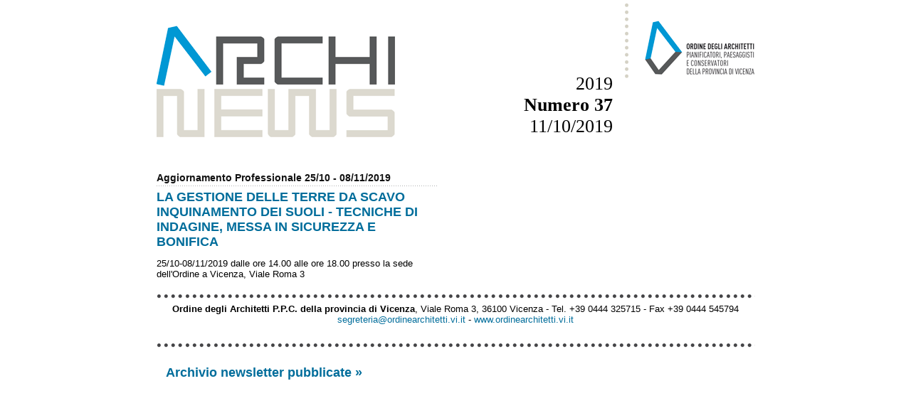

--- FILE ---
content_type: text/html; charset=UTF-8
request_url: https://newsletter.ordinearchitetti.vi.it/index.php/314
body_size: 2478
content:
<!DOCTYPE html>
<html lang="it">
<head>
<meta http-equiv="Content-Type" content="text/html; charset=UTF-8">
<title>Numero 37 anno 2019, del 11/10/2019 - Archinews</title>
<base href="https://newsletter.ordinearchitetti.vi.it/"><base href="https://newsletter.ordinearchitetti.vi.it/" />
<style type="text/css">
html,body { margin:0; padding:0; font-family:Arial,sans-serif; color:#000; background-color:#FFF; font-size:small; }
input,textarea,select,option { font-family:Arial,Helvetica,sans-serif; font-size:small; }
body { text-align:center; }
a,a:visited { text-decoration:none; color:#006D9B; }
a:hover,a:active { text-decoration:underline; color:#006D9B; }
.body-fondazione a,.body-fondazione a:visited,.body-fondazione a:hover,.body-fondazione a:active { color:#AF003E; }
a.anchor { text-decoration:none; color:#000; }
abbr,acronym { text-decoration:none; border:none; font-variant:normal; cursor:help; }
address { font-style:normal; }
img { border:none; }
form { margin:0; padding:0; }
p { margin:0.5em 0; }
dl { margin:0.5em 0; padding:0; }
dt { margin:0; padding:0; font-weight:bold; }
dd { margin:0 0 0.5em 1em; padding:0;  }
ul { margin:0.5em 0; padding:0; }
li { margin:0 0 0 1.5em; padding:0; }
h1 { margin:0 0 0.6em 0; padding:0; font-size:200%; }
h2 { margin:1em 0 0.5em 0; padding:0; font-size:140%; }
h3 { margin:1em 0 0.5em 0; padding:0; font-size:120%; }
h4 { margin:1em 0 0.5em 0; padding:0; font-size:100%; }
h5 { margin:1em 0 0.5em 0; padding:0; font-size:90%; }
table { margin:0; padding:0; border-collapse:collapse; border-spacing:0; }
.clear { clear:both; }
.clearleft { clear:left; }
div.clear,br.clear,br.clearleft { height:1px; line-height:1px; font-size:1px; }
.errore { color:#F00; }
h4.errore { margin:0; padding:0; }
.nascosto { position:absolute; left:-100px; top:-100px; width:1px; height:1px; overflow:hidden; color:#FFF; background-color:#FFF; font-size:1px; }
.destra { text-align:right; }
.imgsx { display:block; float:left; padding:0 1em 0.1em 0; }
.imgdx { display:block; float:right; padding:0 0 1em 0.1em; }

#s-box { position:relative; width:841px; margin:0 auto; text-align:left; background-color:#FFF; }
#s-testa { position:relative; margin:0 0 49px 0; font-family:Georgia,serif; }
#s-testa h1 { margin:0; padding:36px 500px 0 0; color:#3C3C3E; }
#s-testa h2 { position:absolute; right:200px; bottom:0; width:300px; margin:0; text-align:right; font-weight:normal; font-size:200%; }
* html #s-testa h2 { bottom:auto; top:102px; }
#s-testa img { display:block; }
#s-testa div { position:absolute; right:0; top:0; width:155px; padding:29px 0 0 28px; background:transparent url("img/pallini-vert.png") left top repeat-y; }
#s-testa div h4 { margin:0; padding:0; }

#s-banner { clear:both; margin:1em 0 2em 0; padding:2em 0 0 0; background:transparent url("img/pallini-orizz.png") left top repeat-x; }
#s-banner a,#s-banner span { padding:0 0.5em; }

#s-privacy { clear:both; margin:2em 0 0 0; padding:1em 0; background:transparent url("img/pallini-orizz.png") left top repeat-x; text-align:center; }
#s-piede { margin:0; padding:1em 0; background:transparent url("img/pallini-scuri-orizz.png") left top repeat-x; text-align:center; }
#s-piede address { font-style:normal; }
#s-altre { margin:1em 0; padding:1em; background:transparent url("img/pallini-scuri-orizz.png") left top repeat-x; }

.notizia { padding:0 0 1em 0; }
.notizia-focus { clear:both; margin:0 0 1em 0; padding:0 0 1em 0; background:transparent url("img/pallini-orizz.png") left bottom repeat-x; }
.notizia-sx { width:47%; clear:both; float:left; }
.notizia-dx { width:47%; float:right; }
.notizia h3 { margin:0; padding:0; color:#111; font-size:110%; }
.notizia h3.data { color:#444; }
.notizia h3.argomento { margin:0 0 0.3em 0; padding:0 0 0.3em 0; color:#111; font-size:110%; background:transparent url("img/pallini-mini-orizz.png") left bottom repeat-x; }
.notizia h2 { margin:0; padding:0 0 0.3em 0; }
.notizia h2.riga {  margin:0.3em 0 0 0; padding:0; }
</style>
<link rel="start" href="/" title="Archinews">
<link rel="shortcut icon" href="/favicon.ico">
<link rel="web_author" href="https://www.webforma.it/" title="Forma Srl - Realizzazione siti web a Vicenza">
</head>

<body>

<div id="s-box">
<header id="s-testa">
<h1><img src="https://newsletter.ordinearchitetti.vi.it/img/archinews.png" alt="Archinews" width="335" height="157" /></h1>
<div>
<h4><a href="https://www.ordinearchitetti.vi.it/"><img src="https://newsletter.ordinearchitetti.vi.it/img/ordine.png" alt="Ordine degli Architetti della provincia di Vicenza" width="155" height="81" /></a></h4>
</div>
<h2>2019<br /><strong>Numero 37</strong><br />11/10/2019</h2>
</header>
<main id="s-contenuto">
<article>

<div class="notizia notizia-sx">
<h3 class="argomento">Aggiornamento Professionale 25/10 - 08/11/2019</h3>
<div class="corponoimg"><h2><a href="http://ordinearchitetti.vi.it/media/CORSI/Locandina TERRE DA SCAVO.pdf">LA GESTIONE DELLE TERRE DA SCAVO INQUINAMENTO DEI SUOLI - TECNICHE DI INDAGINE, MESSA IN SICUREZZA E BONIFICA</a></h2>
<p>25/10-08/11/2019 dalle ore 14.00 alle ore 18.00 presso la sede dell'Ordine a Vicenza, Viale Roma 3</p></div>
<div class="clear"></div>
</div>
<div class="clear"></div>
</article>
</main>

<!-- <p id="s-privacy">
Ai sensi dell’art.13 del nuovo codice sulla privacy (D.Lgs 196 del 30 giugno 2003), le e-mail informative e le newsletter possono essere inviate solo con
il consenso del destinatario. Vogliamo informarla che il suo indirizzo si trova nel nostro indirizzario o perché espressamente da Lei richiesto o perché
l’abbiamo reperita navigando in rete, e che fino a oggi le abbiamo spedito inviti e informazioni riguardanti le nostre iniziative mediante il seguente indirizzo
e-mail: segreteria@ordinearchitetti.vi.it sicuriamo che i suoi dati saranno trattati con riservatezza, nel rispetto delle normative vigenti e che non
verranno divulgati. In ogni momento sarà possibile chiedere di essere rimossi dall’indirizzario inviando una e-mail con scritto “RIMUOVI INDIRIZZO” alla
casella oggetto. Una non risposta, invece, verrà intesa come consenso alla spedizione delle nostre e-mail.
</p> -->

<footer id="s-piede">
<address><strong>Ordine degli Architetti <abbr>P.P.C.</abbr> della provincia di Vicenza</strong>, Viale Roma 3, 36100 Vicenza - <abbr title="Telefono">Tel.</abbr>&#160;+39&#160;0444&#160;325715 - Fax&#160;+39&#160;0444&#160;545794
<a href="mailto:segreteria@ordinearchitetti.vi.it">segreteria@ordinearchitetti.vi.it</a> - <a href="https://www.ordinearchitetti.vi.it/">www.ordinearchitetti.vi.it</a>
</address>
</footer>

<nav id="s-altre"><h2><a href="https://newsletter.ordinearchitetti.vi.it/archivio.php">Archivio newsletter pubblicate »</a></h2>
</nav>
</div>
</body>
</html>
